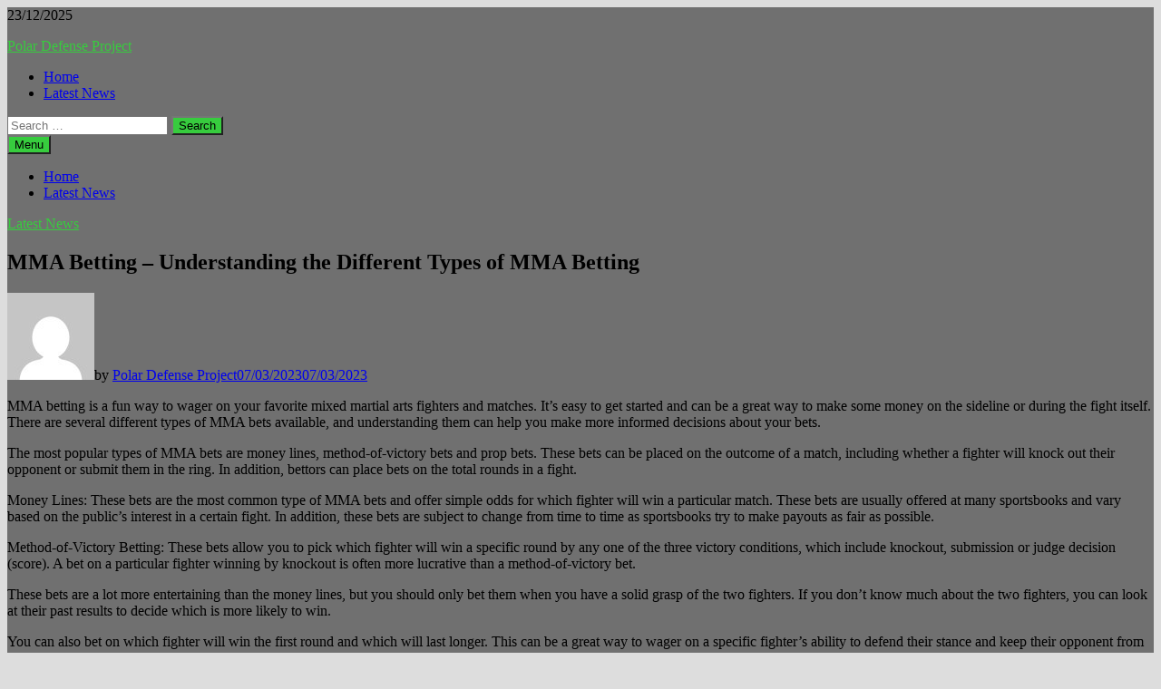

--- FILE ---
content_type: text/html; charset=UTF-8
request_url: https://www.polardefenseproject.org/mma-betting-understanding-the-different-types-of-mma-betting/
body_size: 12176
content:
<!doctype html>
<html lang="en-US">
<head>
	<meta charset="UTF-8">
	<meta name="viewport" content="width=device-width, initial-scale=1">
	<link rel="profile" href="https://gmpg.org/xfn/11">

	<meta name='robots' content='index, follow, max-image-preview:large, max-snippet:-1, max-video-preview:-1' />

	<!-- This site is optimized with the Yoast SEO plugin v21.1 - https://yoast.com/wordpress/plugins/seo/ -->
	<title>MMA Betting - Understanding the Different Types of MMA Betting - Polar Defense Project</title>
	<link rel="canonical" href="https://www.polardefenseproject.org/mma-betting-understanding-the-different-types-of-mma-betting/" />
	<meta property="og:locale" content="en_US" />
	<meta property="og:type" content="article" />
	<meta property="og:title" content="MMA Betting - Understanding the Different Types of MMA Betting - Polar Defense Project" />
	<meta property="og:description" content="MMA betting is a fun way to wager on your favorite mixed martial arts fighters and matches. It’s easy to get started and can be a great way to make some money on the sideline or during the fight itself. There are several different types of MMA bets available, and understanding them can help you make more informed decisions about your bets. The most popular types of MMA bets are money lines, method-of-victory bets and prop bets. These bets can be placed on the outcome of a match, including whether a fighter will knock out their opponent or submit them in the ring. In addition, bettors can place bets on the total rounds in a fight. Money Lines: These bets are the most common type of MMA bets and offer simple odds for which fighter will win a particular match. These bets are usually offered at many sportsbooks and vary based on the public’s interest in a certain fight. In addition, these bets are subject to change from time to time as sportsbooks try to make payouts as fair as possible. Method-of-Victory Betting: These bets allow you to pick which fighter will win a specific round by any one of the three victory conditions, which include knockout, submission or judge decision (score). A bet on a particular fighter winning by knockout is often more lucrative than a method-of-victory bet. These bets are a lot more entertaining than the money lines, but you should only bet them when you have a solid grasp of the two fighters. If you don’t know much about the two fighters, you can look at their past results to decide which is more likely to win. You can also bet on which fighter will win the first round and which will last longer. This can be a great way to wager on a specific fighter’s ability to defend their stance and keep their opponent from attacking them during the first round. If a fighter has a history of defending their orthodox stance, they might have a stronger edge in this particular battle. However, this isn’t always the case, as a southpaw fighter can be at an advantage against an orthodox fighter because they are used to fighting with their backs to their opponents. Weight Cuts: It’s crucial to be aware of a fighter’s weight prior to the weigh-in. Those who aren’t making weight can end up dehydrating themselves and failing to perform at their best, which could lead to a loss in the bout. Late weight cuts can also be detrimental to a fighter’s preparation. Futures: These bets are available well in advance of the fight. They are a great way to predict which fighters will win their divisional titles. These bets are generally offered at a higher price than money lines. Choosing the Right Online Bookmaker: You should always check the odds at multiple sportsbooks before placing your bet. This can help you avoid losing money due to a lack of liquidity or poor service at your preferred betting site." />
	<meta property="og:url" content="https://www.polardefenseproject.org/mma-betting-understanding-the-different-types-of-mma-betting/" />
	<meta property="og:site_name" content="Polar Defense Project" />
	<meta property="article:published_time" content="2023-03-07T17:22:54+00:00" />
	<meta property="article:modified_time" content="2023-03-07T17:22:55+00:00" />
	<meta name="author" content="Polar Defense Project" />
	<meta name="twitter:card" content="summary_large_image" />
	<meta name="twitter:label1" content="Written by" />
	<meta name="twitter:data1" content="Polar Defense Project" />
	<meta name="twitter:label2" content="Est. reading time" />
	<meta name="twitter:data2" content="3 minutes" />
	<script type="application/ld+json" class="yoast-schema-graph">{"@context":"https://schema.org","@graph":[{"@type":"WebPage","@id":"https://www.polardefenseproject.org/mma-betting-understanding-the-different-types-of-mma-betting/","url":"https://www.polardefenseproject.org/mma-betting-understanding-the-different-types-of-mma-betting/","name":"MMA Betting - Understanding the Different Types of MMA Betting - Polar Defense Project","isPartOf":{"@id":"https://www.polardefenseproject.org/#website"},"datePublished":"2023-03-07T17:22:54+00:00","dateModified":"2023-03-07T17:22:55+00:00","author":{"@id":"https://www.polardefenseproject.org/#/schema/person/1fe30d870f1f88e6af5e94dc8ca15ec5"},"breadcrumb":{"@id":"https://www.polardefenseproject.org/mma-betting-understanding-the-different-types-of-mma-betting/#breadcrumb"},"inLanguage":"en-US","potentialAction":[{"@type":"ReadAction","target":["https://www.polardefenseproject.org/mma-betting-understanding-the-different-types-of-mma-betting/"]}]},{"@type":"BreadcrumbList","@id":"https://www.polardefenseproject.org/mma-betting-understanding-the-different-types-of-mma-betting/#breadcrumb","itemListElement":[{"@type":"ListItem","position":1,"name":"Home","item":"https://www.polardefenseproject.org/"},{"@type":"ListItem","position":2,"name":"MMA Betting &#8211; Understanding the Different Types of MMA Betting"}]},{"@type":"WebSite","@id":"https://www.polardefenseproject.org/#website","url":"https://www.polardefenseproject.org/","name":"Polar Defense Project","description":"","potentialAction":[{"@type":"SearchAction","target":{"@type":"EntryPoint","urlTemplate":"https://www.polardefenseproject.org/?s={search_term_string}"},"query-input":"required name=search_term_string"}],"inLanguage":"en-US"},{"@type":"Person","@id":"https://www.polardefenseproject.org/#/schema/person/1fe30d870f1f88e6af5e94dc8ca15ec5","name":"Polar Defense Project","image":{"@type":"ImageObject","inLanguage":"en-US","@id":"https://www.polardefenseproject.org/#/schema/person/image/","url":"https://secure.gravatar.com/avatar/c6b94960a053a6419416d45f161e46f1?s=96&d=mm&r=g","contentUrl":"https://secure.gravatar.com/avatar/c6b94960a053a6419416d45f161e46f1?s=96&d=mm&r=g","caption":"Polar Defense Project"},"sameAs":["https://polardefenseproject.org"],"url":"https://www.polardefenseproject.org/author/admin1989/"}]}</script>
	<!-- / Yoast SEO plugin. -->


<link rel='dns-prefetch' href='//fonts.googleapis.com' />
<link rel="alternate" type="application/rss+xml" title="Polar Defense Project &raquo; Feed" href="https://www.polardefenseproject.org/feed/" />
<link rel="alternate" type="application/rss+xml" title="Polar Defense Project &raquo; Comments Feed" href="https://www.polardefenseproject.org/comments/feed/" />
<script type="text/javascript">
window._wpemojiSettings = {"baseUrl":"https:\/\/s.w.org\/images\/core\/emoji\/14.0.0\/72x72\/","ext":".png","svgUrl":"https:\/\/s.w.org\/images\/core\/emoji\/14.0.0\/svg\/","svgExt":".svg","source":{"concatemoji":"https:\/\/www.polardefenseproject.org\/wp-includes\/js\/wp-emoji-release.min.js?ver=6.1.9"}};
/*! This file is auto-generated */
!function(e,a,t){var n,r,o,i=a.createElement("canvas"),p=i.getContext&&i.getContext("2d");function s(e,t){var a=String.fromCharCode,e=(p.clearRect(0,0,i.width,i.height),p.fillText(a.apply(this,e),0,0),i.toDataURL());return p.clearRect(0,0,i.width,i.height),p.fillText(a.apply(this,t),0,0),e===i.toDataURL()}function c(e){var t=a.createElement("script");t.src=e,t.defer=t.type="text/javascript",a.getElementsByTagName("head")[0].appendChild(t)}for(o=Array("flag","emoji"),t.supports={everything:!0,everythingExceptFlag:!0},r=0;r<o.length;r++)t.supports[o[r]]=function(e){if(p&&p.fillText)switch(p.textBaseline="top",p.font="600 32px Arial",e){case"flag":return s([127987,65039,8205,9895,65039],[127987,65039,8203,9895,65039])?!1:!s([55356,56826,55356,56819],[55356,56826,8203,55356,56819])&&!s([55356,57332,56128,56423,56128,56418,56128,56421,56128,56430,56128,56423,56128,56447],[55356,57332,8203,56128,56423,8203,56128,56418,8203,56128,56421,8203,56128,56430,8203,56128,56423,8203,56128,56447]);case"emoji":return!s([129777,127995,8205,129778,127999],[129777,127995,8203,129778,127999])}return!1}(o[r]),t.supports.everything=t.supports.everything&&t.supports[o[r]],"flag"!==o[r]&&(t.supports.everythingExceptFlag=t.supports.everythingExceptFlag&&t.supports[o[r]]);t.supports.everythingExceptFlag=t.supports.everythingExceptFlag&&!t.supports.flag,t.DOMReady=!1,t.readyCallback=function(){t.DOMReady=!0},t.supports.everything||(n=function(){t.readyCallback()},a.addEventListener?(a.addEventListener("DOMContentLoaded",n,!1),e.addEventListener("load",n,!1)):(e.attachEvent("onload",n),a.attachEvent("onreadystatechange",function(){"complete"===a.readyState&&t.readyCallback()})),(e=t.source||{}).concatemoji?c(e.concatemoji):e.wpemoji&&e.twemoji&&(c(e.twemoji),c(e.wpemoji)))}(window,document,window._wpemojiSettings);
</script>
<style type="text/css">
img.wp-smiley,
img.emoji {
	display: inline !important;
	border: none !important;
	box-shadow: none !important;
	height: 1em !important;
	width: 1em !important;
	margin: 0 0.07em !important;
	vertical-align: -0.1em !important;
	background: none !important;
	padding: 0 !important;
}
</style>
	
<link rel='stylesheet' id='wp-block-library-css' href='https://www.polardefenseproject.org/wp-includes/css/dist/block-library/style.min.css?ver=6.1.9' type='text/css' media='all' />
<style id='wp-block-library-theme-inline-css' type='text/css'>
.wp-block-audio figcaption{color:#555;font-size:13px;text-align:center}.is-dark-theme .wp-block-audio figcaption{color:hsla(0,0%,100%,.65)}.wp-block-audio{margin:0 0 1em}.wp-block-code{border:1px solid #ccc;border-radius:4px;font-family:Menlo,Consolas,monaco,monospace;padding:.8em 1em}.wp-block-embed figcaption{color:#555;font-size:13px;text-align:center}.is-dark-theme .wp-block-embed figcaption{color:hsla(0,0%,100%,.65)}.wp-block-embed{margin:0 0 1em}.blocks-gallery-caption{color:#555;font-size:13px;text-align:center}.is-dark-theme .blocks-gallery-caption{color:hsla(0,0%,100%,.65)}.wp-block-image figcaption{color:#555;font-size:13px;text-align:center}.is-dark-theme .wp-block-image figcaption{color:hsla(0,0%,100%,.65)}.wp-block-image{margin:0 0 1em}.wp-block-pullquote{border-top:4px solid;border-bottom:4px solid;margin-bottom:1.75em;color:currentColor}.wp-block-pullquote__citation,.wp-block-pullquote cite,.wp-block-pullquote footer{color:currentColor;text-transform:uppercase;font-size:.8125em;font-style:normal}.wp-block-quote{border-left:.25em solid;margin:0 0 1.75em;padding-left:1em}.wp-block-quote cite,.wp-block-quote footer{color:currentColor;font-size:.8125em;position:relative;font-style:normal}.wp-block-quote.has-text-align-right{border-left:none;border-right:.25em solid;padding-left:0;padding-right:1em}.wp-block-quote.has-text-align-center{border:none;padding-left:0}.wp-block-quote.is-large,.wp-block-quote.is-style-large,.wp-block-quote.is-style-plain{border:none}.wp-block-search .wp-block-search__label{font-weight:700}.wp-block-search__button{border:1px solid #ccc;padding:.375em .625em}:where(.wp-block-group.has-background){padding:1.25em 2.375em}.wp-block-separator.has-css-opacity{opacity:.4}.wp-block-separator{border:none;border-bottom:2px solid;margin-left:auto;margin-right:auto}.wp-block-separator.has-alpha-channel-opacity{opacity:1}.wp-block-separator:not(.is-style-wide):not(.is-style-dots){width:100px}.wp-block-separator.has-background:not(.is-style-dots){border-bottom:none;height:1px}.wp-block-separator.has-background:not(.is-style-wide):not(.is-style-dots){height:2px}.wp-block-table{margin:"0 0 1em 0"}.wp-block-table thead{border-bottom:3px solid}.wp-block-table tfoot{border-top:3px solid}.wp-block-table td,.wp-block-table th{word-break:normal}.wp-block-table figcaption{color:#555;font-size:13px;text-align:center}.is-dark-theme .wp-block-table figcaption{color:hsla(0,0%,100%,.65)}.wp-block-video figcaption{color:#555;font-size:13px;text-align:center}.is-dark-theme .wp-block-video figcaption{color:hsla(0,0%,100%,.65)}.wp-block-video{margin:0 0 1em}.wp-block-template-part.has-background{padding:1.25em 2.375em;margin-top:0;margin-bottom:0}
</style>
<link rel='stylesheet' id='classic-theme-styles-css' href='https://www.polardefenseproject.org/wp-includes/css/classic-themes.min.css?ver=1' type='text/css' media='all' />
<style id='global-styles-inline-css' type='text/css'>
body{--wp--preset--color--black: #000000;--wp--preset--color--cyan-bluish-gray: #abb8c3;--wp--preset--color--white: #ffffff;--wp--preset--color--pale-pink: #f78da7;--wp--preset--color--vivid-red: #cf2e2e;--wp--preset--color--luminous-vivid-orange: #ff6900;--wp--preset--color--luminous-vivid-amber: #fcb900;--wp--preset--color--light-green-cyan: #7bdcb5;--wp--preset--color--vivid-green-cyan: #00d084;--wp--preset--color--pale-cyan-blue: #8ed1fc;--wp--preset--color--vivid-cyan-blue: #0693e3;--wp--preset--color--vivid-purple: #9b51e0;--wp--preset--gradient--vivid-cyan-blue-to-vivid-purple: linear-gradient(135deg,rgba(6,147,227,1) 0%,rgb(155,81,224) 100%);--wp--preset--gradient--light-green-cyan-to-vivid-green-cyan: linear-gradient(135deg,rgb(122,220,180) 0%,rgb(0,208,130) 100%);--wp--preset--gradient--luminous-vivid-amber-to-luminous-vivid-orange: linear-gradient(135deg,rgba(252,185,0,1) 0%,rgba(255,105,0,1) 100%);--wp--preset--gradient--luminous-vivid-orange-to-vivid-red: linear-gradient(135deg,rgba(255,105,0,1) 0%,rgb(207,46,46) 100%);--wp--preset--gradient--very-light-gray-to-cyan-bluish-gray: linear-gradient(135deg,rgb(238,238,238) 0%,rgb(169,184,195) 100%);--wp--preset--gradient--cool-to-warm-spectrum: linear-gradient(135deg,rgb(74,234,220) 0%,rgb(151,120,209) 20%,rgb(207,42,186) 40%,rgb(238,44,130) 60%,rgb(251,105,98) 80%,rgb(254,248,76) 100%);--wp--preset--gradient--blush-light-purple: linear-gradient(135deg,rgb(255,206,236) 0%,rgb(152,150,240) 100%);--wp--preset--gradient--blush-bordeaux: linear-gradient(135deg,rgb(254,205,165) 0%,rgb(254,45,45) 50%,rgb(107,0,62) 100%);--wp--preset--gradient--luminous-dusk: linear-gradient(135deg,rgb(255,203,112) 0%,rgb(199,81,192) 50%,rgb(65,88,208) 100%);--wp--preset--gradient--pale-ocean: linear-gradient(135deg,rgb(255,245,203) 0%,rgb(182,227,212) 50%,rgb(51,167,181) 100%);--wp--preset--gradient--electric-grass: linear-gradient(135deg,rgb(202,248,128) 0%,rgb(113,206,126) 100%);--wp--preset--gradient--midnight: linear-gradient(135deg,rgb(2,3,129) 0%,rgb(40,116,252) 100%);--wp--preset--duotone--dark-grayscale: url('#wp-duotone-dark-grayscale');--wp--preset--duotone--grayscale: url('#wp-duotone-grayscale');--wp--preset--duotone--purple-yellow: url('#wp-duotone-purple-yellow');--wp--preset--duotone--blue-red: url('#wp-duotone-blue-red');--wp--preset--duotone--midnight: url('#wp-duotone-midnight');--wp--preset--duotone--magenta-yellow: url('#wp-duotone-magenta-yellow');--wp--preset--duotone--purple-green: url('#wp-duotone-purple-green');--wp--preset--duotone--blue-orange: url('#wp-duotone-blue-orange');--wp--preset--font-size--small: 13px;--wp--preset--font-size--medium: 20px;--wp--preset--font-size--large: 36px;--wp--preset--font-size--x-large: 42px;--wp--preset--spacing--20: 0.44rem;--wp--preset--spacing--30: 0.67rem;--wp--preset--spacing--40: 1rem;--wp--preset--spacing--50: 1.5rem;--wp--preset--spacing--60: 2.25rem;--wp--preset--spacing--70: 3.38rem;--wp--preset--spacing--80: 5.06rem;}:where(.is-layout-flex){gap: 0.5em;}body .is-layout-flow > .alignleft{float: left;margin-inline-start: 0;margin-inline-end: 2em;}body .is-layout-flow > .alignright{float: right;margin-inline-start: 2em;margin-inline-end: 0;}body .is-layout-flow > .aligncenter{margin-left: auto !important;margin-right: auto !important;}body .is-layout-constrained > .alignleft{float: left;margin-inline-start: 0;margin-inline-end: 2em;}body .is-layout-constrained > .alignright{float: right;margin-inline-start: 2em;margin-inline-end: 0;}body .is-layout-constrained > .aligncenter{margin-left: auto !important;margin-right: auto !important;}body .is-layout-constrained > :where(:not(.alignleft):not(.alignright):not(.alignfull)){max-width: var(--wp--style--global--content-size);margin-left: auto !important;margin-right: auto !important;}body .is-layout-constrained > .alignwide{max-width: var(--wp--style--global--wide-size);}body .is-layout-flex{display: flex;}body .is-layout-flex{flex-wrap: wrap;align-items: center;}body .is-layout-flex > *{margin: 0;}:where(.wp-block-columns.is-layout-flex){gap: 2em;}.has-black-color{color: var(--wp--preset--color--black) !important;}.has-cyan-bluish-gray-color{color: var(--wp--preset--color--cyan-bluish-gray) !important;}.has-white-color{color: var(--wp--preset--color--white) !important;}.has-pale-pink-color{color: var(--wp--preset--color--pale-pink) !important;}.has-vivid-red-color{color: var(--wp--preset--color--vivid-red) !important;}.has-luminous-vivid-orange-color{color: var(--wp--preset--color--luminous-vivid-orange) !important;}.has-luminous-vivid-amber-color{color: var(--wp--preset--color--luminous-vivid-amber) !important;}.has-light-green-cyan-color{color: var(--wp--preset--color--light-green-cyan) !important;}.has-vivid-green-cyan-color{color: var(--wp--preset--color--vivid-green-cyan) !important;}.has-pale-cyan-blue-color{color: var(--wp--preset--color--pale-cyan-blue) !important;}.has-vivid-cyan-blue-color{color: var(--wp--preset--color--vivid-cyan-blue) !important;}.has-vivid-purple-color{color: var(--wp--preset--color--vivid-purple) !important;}.has-black-background-color{background-color: var(--wp--preset--color--black) !important;}.has-cyan-bluish-gray-background-color{background-color: var(--wp--preset--color--cyan-bluish-gray) !important;}.has-white-background-color{background-color: var(--wp--preset--color--white) !important;}.has-pale-pink-background-color{background-color: var(--wp--preset--color--pale-pink) !important;}.has-vivid-red-background-color{background-color: var(--wp--preset--color--vivid-red) !important;}.has-luminous-vivid-orange-background-color{background-color: var(--wp--preset--color--luminous-vivid-orange) !important;}.has-luminous-vivid-amber-background-color{background-color: var(--wp--preset--color--luminous-vivid-amber) !important;}.has-light-green-cyan-background-color{background-color: var(--wp--preset--color--light-green-cyan) !important;}.has-vivid-green-cyan-background-color{background-color: var(--wp--preset--color--vivid-green-cyan) !important;}.has-pale-cyan-blue-background-color{background-color: var(--wp--preset--color--pale-cyan-blue) !important;}.has-vivid-cyan-blue-background-color{background-color: var(--wp--preset--color--vivid-cyan-blue) !important;}.has-vivid-purple-background-color{background-color: var(--wp--preset--color--vivid-purple) !important;}.has-black-border-color{border-color: var(--wp--preset--color--black) !important;}.has-cyan-bluish-gray-border-color{border-color: var(--wp--preset--color--cyan-bluish-gray) !important;}.has-white-border-color{border-color: var(--wp--preset--color--white) !important;}.has-pale-pink-border-color{border-color: var(--wp--preset--color--pale-pink) !important;}.has-vivid-red-border-color{border-color: var(--wp--preset--color--vivid-red) !important;}.has-luminous-vivid-orange-border-color{border-color: var(--wp--preset--color--luminous-vivid-orange) !important;}.has-luminous-vivid-amber-border-color{border-color: var(--wp--preset--color--luminous-vivid-amber) !important;}.has-light-green-cyan-border-color{border-color: var(--wp--preset--color--light-green-cyan) !important;}.has-vivid-green-cyan-border-color{border-color: var(--wp--preset--color--vivid-green-cyan) !important;}.has-pale-cyan-blue-border-color{border-color: var(--wp--preset--color--pale-cyan-blue) !important;}.has-vivid-cyan-blue-border-color{border-color: var(--wp--preset--color--vivid-cyan-blue) !important;}.has-vivid-purple-border-color{border-color: var(--wp--preset--color--vivid-purple) !important;}.has-vivid-cyan-blue-to-vivid-purple-gradient-background{background: var(--wp--preset--gradient--vivid-cyan-blue-to-vivid-purple) !important;}.has-light-green-cyan-to-vivid-green-cyan-gradient-background{background: var(--wp--preset--gradient--light-green-cyan-to-vivid-green-cyan) !important;}.has-luminous-vivid-amber-to-luminous-vivid-orange-gradient-background{background: var(--wp--preset--gradient--luminous-vivid-amber-to-luminous-vivid-orange) !important;}.has-luminous-vivid-orange-to-vivid-red-gradient-background{background: var(--wp--preset--gradient--luminous-vivid-orange-to-vivid-red) !important;}.has-very-light-gray-to-cyan-bluish-gray-gradient-background{background: var(--wp--preset--gradient--very-light-gray-to-cyan-bluish-gray) !important;}.has-cool-to-warm-spectrum-gradient-background{background: var(--wp--preset--gradient--cool-to-warm-spectrum) !important;}.has-blush-light-purple-gradient-background{background: var(--wp--preset--gradient--blush-light-purple) !important;}.has-blush-bordeaux-gradient-background{background: var(--wp--preset--gradient--blush-bordeaux) !important;}.has-luminous-dusk-gradient-background{background: var(--wp--preset--gradient--luminous-dusk) !important;}.has-pale-ocean-gradient-background{background: var(--wp--preset--gradient--pale-ocean) !important;}.has-electric-grass-gradient-background{background: var(--wp--preset--gradient--electric-grass) !important;}.has-midnight-gradient-background{background: var(--wp--preset--gradient--midnight) !important;}.has-small-font-size{font-size: var(--wp--preset--font-size--small) !important;}.has-medium-font-size{font-size: var(--wp--preset--font-size--medium) !important;}.has-large-font-size{font-size: var(--wp--preset--font-size--large) !important;}.has-x-large-font-size{font-size: var(--wp--preset--font-size--x-large) !important;}
.wp-block-navigation a:where(:not(.wp-element-button)){color: inherit;}
:where(.wp-block-columns.is-layout-flex){gap: 2em;}
.wp-block-pullquote{font-size: 1.5em;line-height: 1.6;}
</style>
<link rel='stylesheet' id='dashicons-css' href='https://www.polardefenseproject.org/wp-includes/css/dashicons.min.css?ver=6.1.9' type='text/css' media='all' />
<link rel='stylesheet' id='admin-bar-css' href='https://www.polardefenseproject.org/wp-includes/css/admin-bar.min.css?ver=6.1.9' type='text/css' media='all' />
<style id='admin-bar-inline-css' type='text/css'>

    /* Hide CanvasJS credits for P404 charts specifically */
    #p404RedirectChart .canvasjs-chart-credit {
        display: none !important;
    }
    
    #p404RedirectChart canvas {
        border-radius: 6px;
    }

    .p404-redirect-adminbar-weekly-title {
        font-weight: bold;
        font-size: 14px;
        color: #fff;
        margin-bottom: 6px;
    }

    #wpadminbar #wp-admin-bar-p404_free_top_button .ab-icon:before {
        content: "\f103";
        color: #dc3545;
        top: 3px;
    }
    
    #wp-admin-bar-p404_free_top_button .ab-item {
        min-width: 80px !important;
        padding: 0px !important;
    }
    
    /* Ensure proper positioning and z-index for P404 dropdown */
    .p404-redirect-adminbar-dropdown-wrap { 
        min-width: 0; 
        padding: 0;
        position: static !important;
    }
    
    #wpadminbar #wp-admin-bar-p404_free_top_button_dropdown {
        position: static !important;
    }
    
    #wpadminbar #wp-admin-bar-p404_free_top_button_dropdown .ab-item {
        padding: 0 !important;
        margin: 0 !important;
    }
    
    .p404-redirect-dropdown-container {
        min-width: 340px;
        padding: 18px 18px 12px 18px;
        background: #23282d !important;
        color: #fff;
        border-radius: 12px;
        box-shadow: 0 8px 32px rgba(0,0,0,0.25);
        margin-top: 10px;
        position: relative !important;
        z-index: 999999 !important;
        display: block !important;
        border: 1px solid #444;
    }
    
    /* Ensure P404 dropdown appears on hover */
    #wpadminbar #wp-admin-bar-p404_free_top_button .p404-redirect-dropdown-container { 
        display: none !important;
    }
    
    #wpadminbar #wp-admin-bar-p404_free_top_button:hover .p404-redirect-dropdown-container { 
        display: block !important;
    }
    
    #wpadminbar #wp-admin-bar-p404_free_top_button:hover #wp-admin-bar-p404_free_top_button_dropdown .p404-redirect-dropdown-container {
        display: block !important;
    }
    
    .p404-redirect-card {
        background: #2c3338;
        border-radius: 8px;
        padding: 18px 18px 12px 18px;
        box-shadow: 0 2px 8px rgba(0,0,0,0.07);
        display: flex;
        flex-direction: column;
        align-items: flex-start;
        border: 1px solid #444;
    }
    
    .p404-redirect-btn {
        display: inline-block;
        background: #dc3545;
        color: #fff !important;
        font-weight: bold;
        padding: 5px 22px;
        border-radius: 8px;
        text-decoration: none;
        font-size: 17px;
        transition: background 0.2s, box-shadow 0.2s;
        margin-top: 8px;
        box-shadow: 0 2px 8px rgba(220,53,69,0.15);
        text-align: center;
        line-height: 1.6;
    }
    
    .p404-redirect-btn:hover {
        background: #c82333;
        color: #fff !important;
        box-shadow: 0 4px 16px rgba(220,53,69,0.25);
    }
    
    /* Prevent conflicts with other admin bar dropdowns */
    #wpadminbar .ab-top-menu > li:hover > .ab-item,
    #wpadminbar .ab-top-menu > li.hover > .ab-item {
        z-index: auto;
    }
    
    #wpadminbar #wp-admin-bar-p404_free_top_button:hover > .ab-item {
        z-index: 999998 !important;
    }
    
</style>
<link rel='stylesheet' id='font-awesome-css' href='https://www.polardefenseproject.org/wp-content/themes/bam/assets/fonts/css/all.min.css?ver=6.7.2' type='text/css' media='all' />
<link rel='stylesheet' id='bam-style-css' href='https://www.polardefenseproject.org/wp-content/themes/bam/style.css?ver=1.3.5' type='text/css' media='all' />
<link rel='stylesheet' id='bam-google-fonts-css' href='https://fonts.googleapis.com/css?family=Source+Sans+Pro%3A100%2C200%2C300%2C400%2C500%2C600%2C700%2C800%2C900%2C100i%2C200i%2C300i%2C400i%2C500i%2C600i%2C700i%2C800i%2C900i|Roboto+Condensed%3A100%2C200%2C300%2C400%2C500%2C600%2C700%2C800%2C900%2C100i%2C200i%2C300i%2C400i%2C500i%2C600i%2C700i%2C800i%2C900i%26subset%3Dlatin' type='text/css' media='all' />
<link rel="https://api.w.org/" href="https://www.polardefenseproject.org/wp-json/" /><link rel="alternate" type="application/json" href="https://www.polardefenseproject.org/wp-json/wp/v2/posts/766" /><link rel="EditURI" type="application/rsd+xml" title="RSD" href="https://www.polardefenseproject.org/xmlrpc.php?rsd" />
<link rel="wlwmanifest" type="application/wlwmanifest+xml" href="https://www.polardefenseproject.org/wp-includes/wlwmanifest.xml" />
<meta name="generator" content="WordPress 6.1.9" />
<link rel='shortlink' href='https://www.polardefenseproject.org/?p=766' />
<link rel="alternate" type="application/json+oembed" href="https://www.polardefenseproject.org/wp-json/oembed/1.0/embed?url=https%3A%2F%2Fwww.polardefenseproject.org%2Fmma-betting-understanding-the-different-types-of-mma-betting%2F" />
<link rel="alternate" type="text/xml+oembed" href="https://www.polardefenseproject.org/wp-json/oembed/1.0/embed?url=https%3A%2F%2Fwww.polardefenseproject.org%2Fmma-betting-understanding-the-different-types-of-mma-betting%2F&#038;format=xml" />
<link rel="icon" href="https://www.polardefenseproject.org/wp-content/uploads/2021/12/cropped-pngegg1-32x32.png" sizes="32x32" />
<link rel="icon" href="https://www.polardefenseproject.org/wp-content/uploads/2021/12/cropped-pngegg1-192x192.png" sizes="192x192" />
<link rel="apple-touch-icon" href="https://www.polardefenseproject.org/wp-content/uploads/2021/12/cropped-pngegg1-180x180.png" />
<meta name="msapplication-TileImage" content="https://www.polardefenseproject.org/wp-content/uploads/2021/12/cropped-pngegg1-270x270.png" />

		<style type="text/css" id="theme-custom-css">
			/* Color CSS */
                
                    blockquote {
                        border-left: 4px solid #37cc3e;
                    }

                    button,
                    input[type="button"],
                    input[type="reset"],
                    input[type="submit"] {
                        background: #37cc3e;
                    }

                    .wp-block-search .wp-block-search__button {
                        background: #37cc3e;
                    }

                    .bam-readmore {
                        background: #37cc3e;
                    }

                    .site-title a, .site-description {
                        color: #37cc3e;
                    }

                    .site-header.default-style .main-navigation ul li a:hover {
                        color: #37cc3e;
                    }

                    .site-header.default-style .main-navigation ul ul li a:hover {
                        background: #37cc3e;
                    }

                    .site-header.default-style .main-navigation .current_page_item > a,
                    .site-header.default-style .main-navigation .current-menu-item > a,
                    .site-header.default-style .main-navigation .current_page_ancestor > a,
                    .site-header.default-style .main-navigation .current-menu-ancestor > a {
                        color: #37cc3e;
                    }

                    .site-header.horizontal-style .main-navigation ul li a:hover {
                        color: #37cc3e;
                    }

                    .site-header.horizontal-style .main-navigation ul ul li a:hover {
                        background: #37cc3e;
                    }

                    .site-header.horizontal-style .main-navigation .current_page_item > a,
                    .site-header.horizontal-style .main-navigation .current-menu-item > a,
                    .site-header.horizontal-style .main-navigation .current_page_ancestor > a,
                    .site-header.horizontal-style .main-navigation .current-menu-ancestor > a {
                        color: #37cc3e;
                    }

                    .posts-navigation .nav-previous a:hover,
                    .posts-navigation .nav-next a:hover {
                        color: #37cc3e;
                    }

                    .post-navigation .nav-previous .post-title:hover,
                    .post-navigation .nav-next .post-title:hover {
                        color: #37cc3e;
                    }

                    .pagination .page-numbers.current {
                        background: #37cc3e;
                        border: 1px solid #37cc3e;
                        color: #ffffff;
                    }
                      
                    .pagination a.page-numbers:hover {
                        background: #37cc3e;
                        border: 1px solid #37cc3e;
                    }

                    .widget a:hover,
                    .widget ul li a:hover {
                        color: #37cc3e;
                    }

                    li.bm-tab.th-ui-state-active a {
                        border-bottom: 1px solid #37cc3e;
                    }

                    .footer-widget-area .widget a:hover {
                        color: #37cc3e;
                    }

                    .bms-title a:hover {
                        color: #37cc3e;
                    }

                    .bam-entry .entry-title a:hover {
                        color: #37cc3e;
                    }

                    .related-post-meta a:hover,
                    .entry-meta a:hover {
                        color: #37cc3e;
                    }

                    .related-post-meta .byline a:hover,
                    .entry-meta .byline a:hover {
                        color: #37cc3e;
                    }

                    .cat-links a {
                        color: #37cc3e;
                    }

                    .tags-links a:hover {
                        background: #37cc3e;
                    }

                    .related-post-title a:hover {
                        color: #37cc3e;
                    }

                    .author-posts-link:hover {
                        color: #37cc3e;
                    }

                    .comment-author a {
                        color: #37cc3e;
                    }

                    .comment-metadata a:hover,
                    .comment-metadata a:focus,
                    .pingback .comment-edit-link:hover,
                    .pingback .comment-edit-link:focus {
                        color: #37cc3e;
                    }

                    .comment-reply-link:hover,
                    .comment-reply-link:focus {
                        background: #37cc3e;
                    }

                    .comment-notes a:hover,
                    .comment-awaiting-moderation a:hover,
                    .logged-in-as a:hover,
                    .form-allowed-tags a:hover {
                        color: #37cc3e;
                    }

                    .required {
                        color: #37cc3e;
                    }

                    .comment-reply-title small a:before {
                        color: #37cc3e;
                    }

                    .wp-block-quote {
                        border-left: 4px solid #37cc3e;
                    }

                    .wp-block-quote[style*="text-align:right"], .wp-block-quote[style*="text-align: right"] {
                        border-right: 4px solid #37cc3e;
                    }

                    .site-info a:hover {
                        color: #37cc3e;
                    }

                    #bam-tags a, .widget_tag_cloud .tagcloud a {
                        background: #37cc3e;
                    }

                
                    .page-content a:hover,
                    .entry-content a:hover {
                        color: #00aeef;
                    }
                
                    body.boxed-layout.custom-background,
                    body.boxed-layout {
                        background-color: #dddddd;
                    }
                
                    body.boxed-layout #page {
                        background: #707070;
                    }
                
                    body.boxed-layout.custom-background.separate-containers,
                    body.boxed-layout.separate-containers {
                        background-color: #dddddd;
                    }
                
                    body.wide-layout.custom-background.separate-containers,
                    body.wide-layout.separate-containers {
                        background-color: #eeeeee;
                    }		</style>

	</head>

<body data-rsssl=1 class="post-template-default single single-post postid-766 single-format-standard wp-embed-responsive boxed-layout right-sidebar one-container">

<svg xmlns="http://www.w3.org/2000/svg" viewBox="0 0 0 0" width="0" height="0" focusable="false" role="none" style="visibility: hidden; position: absolute; left: -9999px; overflow: hidden;" ><defs><filter id="wp-duotone-dark-grayscale"><feColorMatrix color-interpolation-filters="sRGB" type="matrix" values=" .299 .587 .114 0 0 .299 .587 .114 0 0 .299 .587 .114 0 0 .299 .587 .114 0 0 " /><feComponentTransfer color-interpolation-filters="sRGB" ><feFuncR type="table" tableValues="0 0.49803921568627" /><feFuncG type="table" tableValues="0 0.49803921568627" /><feFuncB type="table" tableValues="0 0.49803921568627" /><feFuncA type="table" tableValues="1 1" /></feComponentTransfer><feComposite in2="SourceGraphic" operator="in" /></filter></defs></svg><svg xmlns="http://www.w3.org/2000/svg" viewBox="0 0 0 0" width="0" height="0" focusable="false" role="none" style="visibility: hidden; position: absolute; left: -9999px; overflow: hidden;" ><defs><filter id="wp-duotone-grayscale"><feColorMatrix color-interpolation-filters="sRGB" type="matrix" values=" .299 .587 .114 0 0 .299 .587 .114 0 0 .299 .587 .114 0 0 .299 .587 .114 0 0 " /><feComponentTransfer color-interpolation-filters="sRGB" ><feFuncR type="table" tableValues="0 1" /><feFuncG type="table" tableValues="0 1" /><feFuncB type="table" tableValues="0 1" /><feFuncA type="table" tableValues="1 1" /></feComponentTransfer><feComposite in2="SourceGraphic" operator="in" /></filter></defs></svg><svg xmlns="http://www.w3.org/2000/svg" viewBox="0 0 0 0" width="0" height="0" focusable="false" role="none" style="visibility: hidden; position: absolute; left: -9999px; overflow: hidden;" ><defs><filter id="wp-duotone-purple-yellow"><feColorMatrix color-interpolation-filters="sRGB" type="matrix" values=" .299 .587 .114 0 0 .299 .587 .114 0 0 .299 .587 .114 0 0 .299 .587 .114 0 0 " /><feComponentTransfer color-interpolation-filters="sRGB" ><feFuncR type="table" tableValues="0.54901960784314 0.98823529411765" /><feFuncG type="table" tableValues="0 1" /><feFuncB type="table" tableValues="0.71764705882353 0.25490196078431" /><feFuncA type="table" tableValues="1 1" /></feComponentTransfer><feComposite in2="SourceGraphic" operator="in" /></filter></defs></svg><svg xmlns="http://www.w3.org/2000/svg" viewBox="0 0 0 0" width="0" height="0" focusable="false" role="none" style="visibility: hidden; position: absolute; left: -9999px; overflow: hidden;" ><defs><filter id="wp-duotone-blue-red"><feColorMatrix color-interpolation-filters="sRGB" type="matrix" values=" .299 .587 .114 0 0 .299 .587 .114 0 0 .299 .587 .114 0 0 .299 .587 .114 0 0 " /><feComponentTransfer color-interpolation-filters="sRGB" ><feFuncR type="table" tableValues="0 1" /><feFuncG type="table" tableValues="0 0.27843137254902" /><feFuncB type="table" tableValues="0.5921568627451 0.27843137254902" /><feFuncA type="table" tableValues="1 1" /></feComponentTransfer><feComposite in2="SourceGraphic" operator="in" /></filter></defs></svg><svg xmlns="http://www.w3.org/2000/svg" viewBox="0 0 0 0" width="0" height="0" focusable="false" role="none" style="visibility: hidden; position: absolute; left: -9999px; overflow: hidden;" ><defs><filter id="wp-duotone-midnight"><feColorMatrix color-interpolation-filters="sRGB" type="matrix" values=" .299 .587 .114 0 0 .299 .587 .114 0 0 .299 .587 .114 0 0 .299 .587 .114 0 0 " /><feComponentTransfer color-interpolation-filters="sRGB" ><feFuncR type="table" tableValues="0 0" /><feFuncG type="table" tableValues="0 0.64705882352941" /><feFuncB type="table" tableValues="0 1" /><feFuncA type="table" tableValues="1 1" /></feComponentTransfer><feComposite in2="SourceGraphic" operator="in" /></filter></defs></svg><svg xmlns="http://www.w3.org/2000/svg" viewBox="0 0 0 0" width="0" height="0" focusable="false" role="none" style="visibility: hidden; position: absolute; left: -9999px; overflow: hidden;" ><defs><filter id="wp-duotone-magenta-yellow"><feColorMatrix color-interpolation-filters="sRGB" type="matrix" values=" .299 .587 .114 0 0 .299 .587 .114 0 0 .299 .587 .114 0 0 .299 .587 .114 0 0 " /><feComponentTransfer color-interpolation-filters="sRGB" ><feFuncR type="table" tableValues="0.78039215686275 1" /><feFuncG type="table" tableValues="0 0.94901960784314" /><feFuncB type="table" tableValues="0.35294117647059 0.47058823529412" /><feFuncA type="table" tableValues="1 1" /></feComponentTransfer><feComposite in2="SourceGraphic" operator="in" /></filter></defs></svg><svg xmlns="http://www.w3.org/2000/svg" viewBox="0 0 0 0" width="0" height="0" focusable="false" role="none" style="visibility: hidden; position: absolute; left: -9999px; overflow: hidden;" ><defs><filter id="wp-duotone-purple-green"><feColorMatrix color-interpolation-filters="sRGB" type="matrix" values=" .299 .587 .114 0 0 .299 .587 .114 0 0 .299 .587 .114 0 0 .299 .587 .114 0 0 " /><feComponentTransfer color-interpolation-filters="sRGB" ><feFuncR type="table" tableValues="0.65098039215686 0.40392156862745" /><feFuncG type="table" tableValues="0 1" /><feFuncB type="table" tableValues="0.44705882352941 0.4" /><feFuncA type="table" tableValues="1 1" /></feComponentTransfer><feComposite in2="SourceGraphic" operator="in" /></filter></defs></svg><svg xmlns="http://www.w3.org/2000/svg" viewBox="0 0 0 0" width="0" height="0" focusable="false" role="none" style="visibility: hidden; position: absolute; left: -9999px; overflow: hidden;" ><defs><filter id="wp-duotone-blue-orange"><feColorMatrix color-interpolation-filters="sRGB" type="matrix" values=" .299 .587 .114 0 0 .299 .587 .114 0 0 .299 .587 .114 0 0 .299 .587 .114 0 0 " /><feComponentTransfer color-interpolation-filters="sRGB" ><feFuncR type="table" tableValues="0.098039215686275 1" /><feFuncG type="table" tableValues="0 0.66274509803922" /><feFuncB type="table" tableValues="0.84705882352941 0.41960784313725" /><feFuncA type="table" tableValues="1 1" /></feComponentTransfer><feComposite in2="SourceGraphic" operator="in" /></filter></defs></svg>

<div id="page" class="site">
	<a class="skip-link screen-reader-text" href="#content">Skip to content</a>

	
<div id="topbar" class="bam-topbar clearfix">

    <div class="container">

                    <span class="bam-date">23/12/2025</span>
        
        
        
    </div>

</div>
	


<header id="masthead" class="site-header default-style">

    
    

<div id="site-header-inner" class="clearfix container left-logo">

    <div class="site-branding">
    <div class="site-branding-inner">

        
        <div class="site-branding-text">
                            <p class="site-title"><a href="https://www.polardefenseproject.org/" rel="home">Polar Defense Project</a></p>
                        </div><!-- .site-branding-text -->

    </div><!-- .site-branding-inner -->
</div><!-- .site-branding -->
        
</div><!-- #site-header-inner -->



<nav id="site-navigation" class="main-navigation">

    <div id="site-navigation-inner" class="container align-left show-search">
        
        <div class="menu-home-container"><ul id="primary-menu" class="menu"><li id="menu-item-26" class="menu-item menu-item-type-custom menu-item-object-custom menu-item-home menu-item-26"><a href="https://www.polardefenseproject.org">Home</a></li>
<li id="menu-item-27" class="menu-item menu-item-type-taxonomy menu-item-object-category current-post-ancestor current-menu-parent current-post-parent menu-item-27"><a href="https://www.polardefenseproject.org/category/latest-news/">Latest News</a></li>
</ul></div><div class="bam-search-button-icon">
    <i class="fas fa-search" aria-hidden="true"></i>
</div>
<div class="bam-search-box-container">
    <div class="bam-search-box">
        <form role="search" method="get" class="search-form" action="https://www.polardefenseproject.org/">
				<label>
					<span class="screen-reader-text">Search for:</span>
					<input type="search" class="search-field" placeholder="Search &hellip;" value="" name="s" />
				</label>
				<input type="submit" class="search-submit" value="Search" />
			</form>    </div><!-- th-search-box -->
</div><!-- .th-search-box-container -->

        <button class="menu-toggle" aria-controls="primary-menu" aria-expanded="false" data-toggle-target=".mobile-navigation"><i class="fas fa-bars"></i>Menu</button>
        
    </div><!-- .container -->
    
</nav><!-- #site-navigation -->
<div class="mobile-dropdown">
    <nav class="mobile-navigation">
        <div class="menu-home-container"><ul id="primary-menu-mobile" class="menu"><li class="menu-item menu-item-type-custom menu-item-object-custom menu-item-home menu-item-26"><a href="https://www.polardefenseproject.org">Home</a></li>
<li class="menu-item menu-item-type-taxonomy menu-item-object-category current-post-ancestor current-menu-parent current-post-parent menu-item-27"><a href="https://www.polardefenseproject.org/category/latest-news/">Latest News</a></li>
</ul></div>    </nav>
</div>

    
         
</header><!-- #masthead -->


	
	<div id="content" class="site-content">
		<div class="container">

	
	<div id="primary" class="content-area">

		
		<main id="main" class="site-main">

			
			
<article id="post-766" class="bam-single-post post-766 post type-post status-publish format-standard hentry category-latest-news">

	
	<div class="category-list">
		<span class="cat-links"><a href="https://www.polardefenseproject.org/category/latest-news/" rel="category tag">Latest News</a></span>	</div><!-- .category-list -->

	<header class="entry-header">
		<h1 class="entry-title">MMA Betting &#8211; Understanding the Different Types of MMA Betting</h1>			<div class="entry-meta">
				<span class="byline"> <img class="author-photo" alt="Polar Defense Project" src="https://secure.gravatar.com/avatar/c6b94960a053a6419416d45f161e46f1?s=96&#038;d=mm&#038;r=g" />by <span class="author vcard"><a class="url fn n" href="https://www.polardefenseproject.org/author/admin1989/">Polar Defense Project</a></span></span><span class="posted-on"><i class="far fa-clock"></i><a href="https://www.polardefenseproject.org/mma-betting-understanding-the-different-types-of-mma-betting/" rel="bookmark"><time class="entry-date published sm-hu" datetime="2023-03-07T17:22:54+00:00">07/03/2023</time><time class="updated" datetime="2023-03-07T17:22:55+00:00">07/03/2023</time></a></span>			</div><!-- .entry-meta -->
			</header><!-- .entry-header -->

	
	
	
	<div class="entry-content">
		<p>MMA betting is a fun way to wager on your favorite mixed martial arts fighters and matches. It’s easy to get started and can be a great way to make some money on the sideline or during the fight itself. There are several different types of MMA bets available, and understanding them can help you make more informed decisions about your bets.</p>
<p>The most popular types of MMA bets are money lines, method-of-victory bets and prop bets. These bets can be placed on the outcome of a match, including whether a fighter will knock out their opponent or submit them in the ring. In addition, bettors can place bets on the total rounds in a fight.</p>
<p>Money Lines: These bets are the most common type of MMA bets and offer simple odds for which fighter will win a particular match. These bets are usually offered at many sportsbooks and vary based on the public’s interest in a certain fight. In addition, these bets are subject to change from time to time as sportsbooks try to make payouts as fair as possible.</p>
<p>Method-of-Victory Betting: These bets allow you to pick which fighter will win a specific round by any one of the three victory conditions, which include knockout, submission or judge decision (score). A bet on a particular fighter winning by knockout is often more lucrative than a method-of-victory bet.</p>
<p>These bets are a lot more entertaining than the money lines, but you should only bet them when you have a solid grasp of the two fighters. If you don’t know much about the two fighters, you can look at their past results to decide which is more likely to win.</p>
<p>You can also bet on which fighter will win the first round and which will last longer. This can be a great way to wager on a specific fighter’s ability to defend their stance and keep their opponent from attacking them during the first round.</p>
<p>If a fighter has a history of defending their orthodox stance, they might have a stronger edge in this particular battle. However, this isn’t always the case, as a southpaw fighter can be at an advantage against an orthodox fighter because they are used to fighting with their backs to their opponents.</p>
<p>Weight Cuts: It’s crucial to be aware of a fighter’s weight prior to the weigh-in. Those who aren’t making weight can end up dehydrating themselves and failing to perform at their best, which could lead to a loss in the bout. Late weight cuts can also be detrimental to a fighter’s preparation.</p>
<p>Futures: These bets are available well in advance of the fight. They are a great way to predict which fighters will win their divisional titles. These bets are generally offered at a higher price than money lines.</p>
<p>Choosing the Right Online Bookmaker: You should always check the odds at multiple sportsbooks before placing your bet. This can help you avoid losing money due to a lack of liquidity or poor service at your preferred betting site.</p>
	</div><!-- .entry-content -->

	
	<footer class="entry-footer">
			</footer><!-- .entry-footer -->

	
</article><!-- #post-766 -->
	<nav class="navigation post-navigation" aria-label="Posts">
		<h2 class="screen-reader-text">Post navigation</h2>
		<div class="nav-links"><div class="nav-previous"><a href="https://www.polardefenseproject.org/improving-your-poker-game/" rel="prev"><span class="meta-nav" aria-hidden="true">Previous Post</span> <span class="screen-reader-text">Previous post:</span> <br/><span class="post-title">Improving Your Poker Game</span></a></div><div class="nav-next"><a href="https://www.polardefenseproject.org/the-basics-of-domino-4/" rel="next"><span class="meta-nav" aria-hidden="true">Next Post</span> <span class="screen-reader-text">Next post:</span> <br/><span class="post-title">The Basics of Domino</span></a></div></div>
	</nav><div class="bam-authorbox clearfix">

    <div class="bam-author-img">
        <img alt='' src='https://secure.gravatar.com/avatar/c6b94960a053a6419416d45f161e46f1?s=100&#038;d=mm&#038;r=g' srcset='https://secure.gravatar.com/avatar/c6b94960a053a6419416d45f161e46f1?s=200&#038;d=mm&#038;r=g 2x' class='avatar avatar-100 photo' height='100' width='100' loading='lazy' decoding='async'/>    </div>

    <div class="bam-author-content">
        <h4 class="author-name">Polar Defense Project</h4>
        <p class="author-description"></p>
        <a class="author-posts-link" href="https://www.polardefenseproject.org/author/admin1989/" title="Polar Defense Project">
            View all posts by Polar Defense Project &rarr;        </a>
    </div>

</div>


<div class="bam-related-posts clearfix">

    <h3 class="related-section-title">You might also like</h3>

    <div class="related-posts-wrap">
                    <div class="related-post">
                <div class="related-post-thumbnail">
                    <a href="https://www.polardefenseproject.org/what-is-dominos/">
                                            </a>
                </div><!-- .related-post-thumbnail -->
                <h3 class="related-post-title">
                    <a href="https://www.polardefenseproject.org/what-is-dominos/" rel="bookmark" title="What is Dominos?">
                        What is Dominos?                    </a>
                </h3><!-- .related-post-title -->
                <div class="related-post-meta"><span class="posted-on"><i class="far fa-clock"></i><a href="https://www.polardefenseproject.org/what-is-dominos/" rel="bookmark"><time class="entry-date published updated" datetime="2023-07-05T04:16:38+00:00">05/07/2023</time></a></span></div>
            </div><!-- .related-post -->
                    <div class="related-post">
                <div class="related-post-thumbnail">
                    <a href="https://www.polardefenseproject.org/how-to-win-the-lottery-2/">
                                            </a>
                </div><!-- .related-post-thumbnail -->
                <h3 class="related-post-title">
                    <a href="https://www.polardefenseproject.org/how-to-win-the-lottery-2/" rel="bookmark" title="How to Win the Lottery">
                        How to Win the Lottery                    </a>
                </h3><!-- .related-post-title -->
                <div class="related-post-meta"><span class="posted-on"><i class="far fa-clock"></i><a href="https://www.polardefenseproject.org/how-to-win-the-lottery-2/" rel="bookmark"><time class="entry-date published sm-hu" datetime="2023-03-18T17:37:17+00:00">18/03/2023</time><time class="updated" datetime="2023-03-18T17:37:18+00:00">18/03/2023</time></a></span></div>
            </div><!-- .related-post -->
                    <div class="related-post">
                <div class="related-post-thumbnail">
                    <a href="https://www.polardefenseproject.org/the-game-of-poker/">
                                            </a>
                </div><!-- .related-post-thumbnail -->
                <h3 class="related-post-title">
                    <a href="https://www.polardefenseproject.org/the-game-of-poker/" rel="bookmark" title="The Game of Poker">
                        The Game of Poker                    </a>
                </h3><!-- .related-post-title -->
                <div class="related-post-meta"><span class="posted-on"><i class="far fa-clock"></i><a href="https://www.polardefenseproject.org/the-game-of-poker/" rel="bookmark"><time class="entry-date published updated" datetime="2021-12-21T00:33:02+00:00">21/12/2021</time></a></span></div>
            </div><!-- .related-post -->
            </div><!-- .related-post-wrap-->

</div><!-- .related-posts -->


			
		</main><!-- #main -->

		
	</div><!-- #primary -->

	


<aside id="secondary" class="widget-area">

	
	<section id="search-3" class="widget widget_search"><form role="search" method="get" class="search-form" action="https://www.polardefenseproject.org/">
				<label>
					<span class="screen-reader-text">Search for:</span>
					<input type="search" class="search-field" placeholder="Search &hellip;" value="" name="s" />
				</label>
				<input type="submit" class="search-submit" value="Search" />
			</form></section><section id="archives-3" class="widget widget_archive"><h4 class="widget-title">Archives</h4>
			<ul>
					<li><a href='https://www.polardefenseproject.org/2025/12/'>December 2025</a>&nbsp;(2)</li>
	<li><a href='https://www.polardefenseproject.org/2025/11/'>November 2025</a>&nbsp;(9)</li>
	<li><a href='https://www.polardefenseproject.org/2025/10/'>October 2025</a>&nbsp;(11)</li>
	<li><a href='https://www.polardefenseproject.org/2025/09/'>September 2025</a>&nbsp;(10)</li>
	<li><a href='https://www.polardefenseproject.org/2025/08/'>August 2025</a>&nbsp;(9)</li>
	<li><a href='https://www.polardefenseproject.org/2025/07/'>July 2025</a>&nbsp;(4)</li>
	<li><a href='https://www.polardefenseproject.org/2025/06/'>June 2025</a>&nbsp;(8)</li>
	<li><a href='https://www.polardefenseproject.org/2025/05/'>May 2025</a>&nbsp;(2)</li>
	<li><a href='https://www.polardefenseproject.org/2025/04/'>April 2025</a>&nbsp;(11)</li>
	<li><a href='https://www.polardefenseproject.org/2025/03/'>March 2025</a>&nbsp;(26)</li>
	<li><a href='https://www.polardefenseproject.org/2025/02/'>February 2025</a>&nbsp;(19)</li>
	<li><a href='https://www.polardefenseproject.org/2025/01/'>January 2025</a>&nbsp;(25)</li>
	<li><a href='https://www.polardefenseproject.org/2024/12/'>December 2024</a>&nbsp;(25)</li>
	<li><a href='https://www.polardefenseproject.org/2024/11/'>November 2024</a>&nbsp;(20)</li>
	<li><a href='https://www.polardefenseproject.org/2024/10/'>October 2024</a>&nbsp;(17)</li>
	<li><a href='https://www.polardefenseproject.org/2024/09/'>September 2024</a>&nbsp;(21)</li>
	<li><a href='https://www.polardefenseproject.org/2024/08/'>August 2024</a>&nbsp;(31)</li>
	<li><a href='https://www.polardefenseproject.org/2024/07/'>July 2024</a>&nbsp;(29)</li>
	<li><a href='https://www.polardefenseproject.org/2024/06/'>June 2024</a>&nbsp;(20)</li>
	<li><a href='https://www.polardefenseproject.org/2024/05/'>May 2024</a>&nbsp;(21)</li>
	<li><a href='https://www.polardefenseproject.org/2024/04/'>April 2024</a>&nbsp;(34)</li>
	<li><a href='https://www.polardefenseproject.org/2024/03/'>March 2024</a>&nbsp;(25)</li>
	<li><a href='https://www.polardefenseproject.org/2024/02/'>February 2024</a>&nbsp;(11)</li>
	<li><a href='https://www.polardefenseproject.org/2024/01/'>January 2024</a>&nbsp;(10)</li>
	<li><a href='https://www.polardefenseproject.org/2023/12/'>December 2023</a>&nbsp;(19)</li>
	<li><a href='https://www.polardefenseproject.org/2023/11/'>November 2023</a>&nbsp;(18)</li>
	<li><a href='https://www.polardefenseproject.org/2023/10/'>October 2023</a>&nbsp;(22)</li>
	<li><a href='https://www.polardefenseproject.org/2023/09/'>September 2023</a>&nbsp;(20)</li>
	<li><a href='https://www.polardefenseproject.org/2023/08/'>August 2023</a>&nbsp;(19)</li>
	<li><a href='https://www.polardefenseproject.org/2023/07/'>July 2023</a>&nbsp;(25)</li>
	<li><a href='https://www.polardefenseproject.org/2023/06/'>June 2023</a>&nbsp;(20)</li>
	<li><a href='https://www.polardefenseproject.org/2023/05/'>May 2023</a>&nbsp;(21)</li>
	<li><a href='https://www.polardefenseproject.org/2023/04/'>April 2023</a>&nbsp;(20)</li>
	<li><a href='https://www.polardefenseproject.org/2023/03/'>March 2023</a>&nbsp;(24)</li>
	<li><a href='https://www.polardefenseproject.org/2023/02/'>February 2023</a>&nbsp;(16)</li>
	<li><a href='https://www.polardefenseproject.org/2023/01/'>January 2023</a>&nbsp;(19)</li>
	<li><a href='https://www.polardefenseproject.org/2022/12/'>December 2022</a>&nbsp;(22)</li>
	<li><a href='https://www.polardefenseproject.org/2022/11/'>November 2022</a>&nbsp;(19)</li>
	<li><a href='https://www.polardefenseproject.org/2022/10/'>October 2022</a>&nbsp;(22)</li>
	<li><a href='https://www.polardefenseproject.org/2022/09/'>September 2022</a>&nbsp;(19)</li>
	<li><a href='https://www.polardefenseproject.org/2022/08/'>August 2022</a>&nbsp;(20)</li>
	<li><a href='https://www.polardefenseproject.org/2022/07/'>July 2022</a>&nbsp;(21)</li>
	<li><a href='https://www.polardefenseproject.org/2022/06/'>June 2022</a>&nbsp;(16)</li>
	<li><a href='https://www.polardefenseproject.org/2022/05/'>May 2022</a>&nbsp;(26)</li>
	<li><a href='https://www.polardefenseproject.org/2022/04/'>April 2022</a>&nbsp;(30)</li>
	<li><a href='https://www.polardefenseproject.org/2022/03/'>March 2022</a>&nbsp;(30)</li>
	<li><a href='https://www.polardefenseproject.org/2022/02/'>February 2022</a>&nbsp;(28)</li>
	<li><a href='https://www.polardefenseproject.org/2022/01/'>January 2022</a>&nbsp;(28)</li>
	<li><a href='https://www.polardefenseproject.org/2021/12/'>December 2021</a>&nbsp;(23)</li>
			</ul>

			</section><section id="text-3" class="widget widget_text"><h4 class="widget-title">Resources</h4>			<div class="textwidget"><p><a href="https://www.cdemcurriculum.org/"><strong>Togel SGP</strong></a></p>
</div>
		</section><section id="categories-3" class="widget widget_categories"><h4 class="widget-title">Categories</h4>
			<ul>
					<li class="cat-item cat-item-3"><a href="https://www.polardefenseproject.org/category/gambling/">gambling</a> (3)
</li>
	<li class="cat-item cat-item-1"><a href="https://www.polardefenseproject.org/category/latest-news/">Latest News</a> (941)
</li>
	<li class="cat-item cat-item-4"><a href="https://www.polardefenseproject.org/category/lottery/">lottery</a> (4)
</li>
	<li class="cat-item cat-item-5"><a href="https://www.polardefenseproject.org/category/togel/">togel</a> (4)
</li>
			</ul>

			</section>
		<section id="recent-posts-3" class="widget widget_recent_entries">
		<h4 class="widget-title">Recent Posts</h4>
		<ul>
											<li>
					<a href="https://www.polardefenseproject.org/cara-memilih-situs-poker-yang-aman-dan-terpercaya/">Cara Memilih Situs Poker yang Aman dan Terpercaya</a>
											<span class="post-date">17/12/2025</span>
									</li>
											<li>
					<a href="https://www.polardefenseproject.org/situs-pkv-terpercaya-tempat-terbaik-untuk-bermain-dan-menang/">Situs Pkv Terpercaya: Tempat Terbaik Untuk Bermain dan Menang</a>
											<span class="post-date">09/12/2025</span>
									</li>
											<li>
					<a href="https://www.polardefenseproject.org/mitos-dan-fakta-seputar-nomor-togel-apa-yang-harus-anda-tahu/">Mitos dan Fakta Seputar Nomor Togel: Apa yang Harus Anda Tahu?</a>
											<span class="post-date">25/11/2025</span>
									</li>
											<li>
					<a href="https://www.polardefenseproject.org/live-draw-togel-menonton-langsung-hasil-permainan-uni4d/">Live Draw Togel: Menonton Langsung Hasil Permainan Uni4D</a>
											<span class="post-date">22/11/2025</span>
									</li>
											<li>
					<a href="https://www.polardefenseproject.org/rekapan-togel-macau-menyusun-strategi-dari-data-masa-lalu/">Rekapan Togel Macau: Menyusun Strategi dari Data Masa Lalu</a>
											<span class="post-date">21/11/2025</span>
									</li>
					</ul>

		</section>
	
</aside><!-- #secondary -->

	</div><!-- .container -->
	</div><!-- #content -->

	
	
	<footer id="colophon" class="site-footer">

		
		
		<div class="footer-widget-area clearfix th-columns-3">
			<div class="container">
				<div class="footer-widget-area-inner">
					<div class="col column-1">
											</div>

											<div class="col column-2">
													</div>
					
											<div class="col column-3">
													</div>
					
									</div><!-- .footer-widget-area-inner -->
			</div><!-- .container -->
		</div><!-- .footer-widget-area -->

		<div class="site-info clearfix">
			<div class="container">
				<div class="copyright-container">
					Copyright &#169; 2025 <a href="https://www.polardefenseproject.org/" title="Polar Defense Project" >Polar Defense Project</a>.
					Powered by <a href="https://wordpress.org" target="_blank">WordPress</a> and <a href="https://themezhut.com/themes/bam/" target="_blank">Bam</a>.				</div><!-- .copyright-container -->
			</div><!-- .container -->
		</div><!-- .site-info -->

		
	</footer><!-- #colophon -->

	
</div><!-- #page -->


<script type='text/javascript' src='https://www.polardefenseproject.org/wp-content/themes/bam/assets/js/main.js?ver=1.3.5' id='bam-main-js'></script>
<script type='text/javascript' src='https://www.polardefenseproject.org/wp-content/themes/bam/assets/js/skip-link-focus-fix.js?ver=20151215' id='bam-skip-link-focus-fix-js'></script>
<script defer src="https://static.cloudflareinsights.com/beacon.min.js/vcd15cbe7772f49c399c6a5babf22c1241717689176015" integrity="sha512-ZpsOmlRQV6y907TI0dKBHq9Md29nnaEIPlkf84rnaERnq6zvWvPUqr2ft8M1aS28oN72PdrCzSjY4U6VaAw1EQ==" data-cf-beacon='{"version":"2024.11.0","token":"8e0ef2bb02314ce4b6a998335245a350","r":1,"server_timing":{"name":{"cfCacheStatus":true,"cfEdge":true,"cfExtPri":true,"cfL4":true,"cfOrigin":true,"cfSpeedBrain":true},"location_startswith":null}}' crossorigin="anonymous"></script>
</body>
</html>

<!-- Page cached by LiteSpeed Cache 7.7 on 2025-12-23 05:04:41 -->